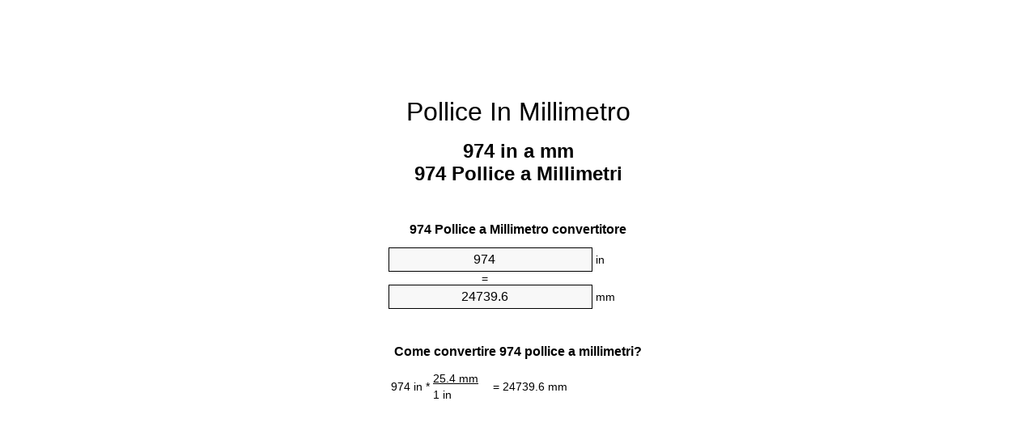

--- FILE ---
content_type: text/html;charset=utf-8
request_url: https://inches-to-mm.appspot.com/it/974-pollice-in-millimetro.html
body_size: 5435
content:
<!DOCTYPE html><html dir="ltr" lang="it"><head><meta charset="utf-8"><title>974 Pollici a Millimetri convertitore di unità | 974 in a mm convertitore di unità</title><meta name="description" content="974 in a mm (974 pollice a millimetri) convertitore di unità. Convertire 974 Pollice a Millimetro con la formula, la conversione lunghezze comuni, tabelle di conversione e di più."><meta name="keywords" content="974 in a mm, 974 Pollici a Millimetri, 974 Pollice a Millimetro, 974 Pollice a mm, 974 in a Millimetri, "><meta name="viewport" content="width=device-width, initial-scale=1, maximum-scale=1, user-scalable=0"><link rel="icon" type="image/x-icon" href="https://inches-to-mm.appspot.com/favicon.ico"><link rel="shortcut icon" type="image/x-icon" href="https://inches-to-mm.appspot.com/favicon.ico"><link rel="icon" type="image/gif" href="https://inches-to-mm.appspot.com/favicon.gif"><link rel="icon" type="image/png" href="https://inches-to-mm.appspot.com/favicon.png"><link rel="apple-touch-icon" href="https://inches-to-mm.appspot.com/apple-touch-icon.png"><link rel="apple-touch-icon" href="https://inches-to-mm.appspot.com/apple-touch-icon-57x57.png" sizes="57x57"><link rel="apple-touch-icon" href="https://inches-to-mm.appspot.com/apple-touch-icon-60x60.png" sizes="60x60"><link rel="apple-touch-icon" href="https://inches-to-mm.appspot.com/apple-touch-icon-72x72.png" sizes="72x72"><link rel="apple-touch-icon" href="https://inches-to-mm.appspot.com/apple-touch-icon-76x76.png" sizes="76x76"><link rel="apple-touch-icon" href="https://inches-to-mm.appspot.com/apple-touch-icon-114x114.png" sizes="114x114"><link rel="apple-touch-icon" href="https://inches-to-mm.appspot.com/apple-touch-icon-120x120.png" sizes="120x120"><link rel="apple-touch-icon" href="https://inches-to-mm.appspot.com/apple-touch-icon-128x128.png" sizes="128x128"><link rel="apple-touch-icon" href="https://inches-to-mm.appspot.com/apple-touch-icon-144x144.png" sizes="144x144"><link rel="apple-touch-icon" href="https://inches-to-mm.appspot.com/apple-touch-icon-152x152.png" sizes="152x152"><link rel="apple-touch-icon" href="https://inches-to-mm.appspot.com/apple-touch-icon-180x180.png" sizes="180x180"><link rel="apple-touch-icon" href="https://inches-to-mm.appspot.com/apple-touch-icon-precomposed.png"><link rel="icon" type="image/png" href="https://inches-to-mm.appspot.com/favicon-16x16.png" sizes="16x16"><link rel="icon" type="image/png" href="https://inches-to-mm.appspot.com/favicon-32x32.png" sizes="32x32"><link rel="icon" type="image/png" href="https://inches-to-mm.appspot.com/favicon-96x96.png" sizes="96x96"><link rel="icon" type="image/png" href="https://inches-to-mm.appspot.com/favicon-160x160.png" sizes="160x160"><link rel="icon" type="image/png" href="https://inches-to-mm.appspot.com/favicon-192x192.png" sizes="192x192"><link rel="icon" type="image/png" href="https://inches-to-mm.appspot.com/favicon-196x196.png" sizes="196x196"><link rel="alternate" href="https://inches-to-mm.appspot.com/974-inches-to-mm.html" hreflang="en"><link rel="alternate" href="https://inches-to-mm.appspot.com/bg/974-inch-v-milimetur.html" hreflang="bg"><link rel="alternate" href="https://inches-to-mm.appspot.com/cs/974-palec-na-milimetr.html" hreflang="cs"><link rel="alternate" href="https://inches-to-mm.appspot.com/da/974-tomme-til-nillimeter.html" hreflang="da"><link rel="alternate" href="https://inches-to-mm.appspot.com/de/974-zoll-in-millimeter.html" hreflang="de"><link rel="alternate" href="https://inches-to-mm.appspot.com/el/974-intsa-se-chiliostometro.html" hreflang="el"><link rel="alternate" href="https://inches-to-mm.appspot.com/es/974-pulgada-en-milimetro.html" hreflang="es"><link rel="alternate" href="https://inches-to-mm.appspot.com/et/974-toll-et-millimeeter.html" hreflang="et"><link rel="alternate" href="https://inches-to-mm.appspot.com/fi/974-tuuma-millimetri.html" hreflang="fi"><link rel="alternate" href="https://inches-to-mm.appspot.com/fr/974-pouce-en-millimetre.html" hreflang="fr"><link rel="alternate" href="https://inches-to-mm.appspot.com/hr/974-palac-u-milimetar.html" hreflang="hr"><link rel="alternate" href="https://inches-to-mm.appspot.com/hu/974-huevelyk-millimeter.html" hreflang="hu"><link rel="alternate" href="https://inches-to-mm.appspot.com/it/974-pollice-in-millimetro.html" hreflang="it"><link rel="alternate" href="https://inches-to-mm.appspot.com/lt/974-colis-iki-milimetras.html" hreflang="lt"><link rel="alternate" href="https://inches-to-mm.appspot.com/mt/974-pulzier-fil-millimetru.html" hreflang="mt"><link rel="alternate" href="https://inches-to-mm.appspot.com/nl/974-inch-naar-millimeter.html" hreflang="nl"><link rel="alternate" href="https://inches-to-mm.appspot.com/pl/974-cal-na-milimetr.html" hreflang="pl"><link rel="alternate" href="https://inches-to-mm.appspot.com/pt/974-polegada-em-milimetro.html" hreflang="pt"><link rel="alternate" href="https://inches-to-mm.appspot.com/ro/974-tol-in-milimetru.html" hreflang="ro"><link rel="alternate" href="https://inches-to-mm.appspot.com/sk/974-palec-na-milimeter.html" hreflang="sk"><link rel="alternate" href="https://inches-to-mm.appspot.com/sv/974-inch-till-millimeter.html" hreflang="sv"><link rel="alternate" href="https://inches-to-mm.appspot.com/af/974-duim-in-millimeter.html" hreflang="af"><link rel="alternate" href="https://inches-to-mm.appspot.com/ar/974-inches-to-mm.html" hreflang="ar"><link rel="alternate" href="https://inches-to-mm.appspot.com/az/974-dueym-millimetr.html" hreflang="az"><link rel="alternate" href="https://inches-to-mm.appspot.com/bn/974-inches-to-mm.html" hreflang="bn"><link rel="alternate" href="https://inches-to-mm.appspot.com/ca/974-polzada-a-millimetre.html" hreflang="ca"><link rel="alternate" href="https://inches-to-mm.appspot.com/hi/974-inches-to-mm.html" hreflang="hi"><link rel="alternate" href="https://inches-to-mm.appspot.com/id/974-inci-ke-milimeter.html" hreflang="id"><link rel="alternate" href="https://inches-to-mm.appspot.com/ja/974-inches-to-mm.html" hreflang="ja"><link rel="alternate" href="https://inches-to-mm.appspot.com/ko/974-inches-to-mm.html" hreflang="ko"><link rel="alternate" href="https://inches-to-mm.appspot.com/no/974-tomme-til-millimeter.html" hreflang="no"><link rel="alternate" href="https://inches-to-mm.appspot.com/ru/974-dyuym-v-millimetr.html" hreflang="ru"><link rel="alternate" href="https://inches-to-mm.appspot.com/sl/974-palec-v-milimeter.html" hreflang="sl"><link rel="alternate" href="https://inches-to-mm.appspot.com/sq/974-inc-ne-milimetri.html" hreflang="sq"><link rel="alternate" href="https://inches-to-mm.appspot.com/th/974-inches-to-mm.html" hreflang="th"><link rel="alternate" href="https://inches-to-mm.appspot.com/gu/974-inches-to-mm.html" hreflang="gu"><link rel="alternate" href="https://inches-to-mm.appspot.com/tr/974-inc-milimetre.html" hreflang="tr"><link rel="alternate" href="https://inches-to-mm.appspot.com/uk/974-dyuym-v-milimetr.html" hreflang="uk"><link rel="alternate" href="https://inches-to-mm.appspot.com/vi/974-inch-sang-milimet.html" hreflang="vi"><link rel="alternate" href="https://inches-to-mm.appspot.com/zhs/974-inches-to-mm.html" hreflang="zh-Hans"><link rel="alternate" href="https://inches-to-mm.appspot.com/zht/974-inches-to-mm.html" hreflang="zh-Hant"><link rel="alternate" href="https://inches-to-mm.appspot.com/engb/974-inches-to-millimetres.html" hreflang="en-GB"><link rel="canonical" href="https://inches-to-mm.appspot.com/it/974-pollice-in-millimetro.html"><meta name="robots" content="index,follow"><style type="text/css">*{font-family:arial,sans-serif;-webkit-appearance:none;-webkit-touch-callout:none;font-size:14px}body{margin:0;padding:0}.wrapper{width:320px;overflow:hidden;margin:0 auto;background-color:#fff}.ad_1{position:absolute;top:5px;left:calc(50% - 480px);padding:0;margin:0;width:300px;height:600px;overflow:hidden}.ad_2{padding:0;margin:0;width:320px;height:100px;overflow:hidden}.ad_3{padding:0;margin:0;width:320px;height:250px;overflow:hidden}.ad_4{padding:0;margin:0;width:320px;height:250px;display:none;overflow:hidden}.adsense_1{width:300px;height:600px;display:inline-block}.adsense_2{width:320px;height:100px;display:inline-block}.adsense_3{width:300px;height:250px;display:inline-block}.adsense_4{width:300px;height:250px;display:none}.header{overflow:hidden;text-align:center;padding-top:20px}.header a,.header a:active,.header a:hover{font-size:32px;color:#000;text-align:center;text-decoration:none}h1,h2{width:100%;text-align:center;font-weight:bold}h1,h1 span{font-size:24px}h2{font-size:16px;padding-top:30px}img{padding-left:5px;width:310px;height:705px}.text{padding:0 5px 5px 5px}.text a,.text a:hover,.text a:active{color:#005dab}.link_list,.footer ol{list-style:none;padding:0}.link_list li,.footer ol li{width:310px;padding:5px}.link_list li h3{padding:0;margin:0}.link_list li a,.link_list li a:hover,.link_list li a:active,.footer ol li a,.footer ol li a:hover,.footer ol li a:active,.footer ol li span{display:block;padding:5px 0 5px 0;color:#000;text-decoration:none}.link_list li a:hover,.footer ol li a:hover{text-decoration:underline}.link_list li a:after{content:"〉";float:right}input{width:240px;text-align:center;background-color:#f8f8f8;border:1px solid #000;padding:5px;font-size:16px}.center{padding-left:115px}.underline{text-decoration:underline;width:70px}.center1{text-align:center}.left{text-align:left}.right{text-align:right}.common,.common th,.common td{border:1px solid #000;border-collapse:collapse;padding:5px;width:300px}.common th{background-color:#cecece}.common td{width:50%;font-size:12px}.conversion{margin-bottom:20px}.b1{background-color:#f8f8f8}.footer{overflow:hidden;background-color:#dcdcdc;margin-top:30px}.footer ol li,.footer ol li a,.footer ol li span{text-align:center;color:#666}@media(min-width:759px) and (max-width:1014px){.ad_1{width:160px;left:calc(50% - 340px)}.adsense_1{width:160px}}@media(max-width:758px){.ad_1,.adsense_1{display:none}.ad_4,.adsense_4{display:inline-block}}</style><script type="text/javascript">function roundNumber(a,b){return Math.round(Math.round(a*Math.pow(10,b+1))/Math.pow(10,1))/Math.pow(10,b)}function convert(e,a,d,f){var c=document.getElementById(e).value;var b="";if(c!=""){if(!isNaN(c)){b=roundNumber(c*d,f)}}if(document.getElementById(a).hasAttribute("value")){document.getElementById(a).value=b}else{document.getElementById(a).textContent=b}};</script><script type="application/ld+json">
        {
            "@context": "http://schema.org",
            "@type": "WebSite",
            "name": "Pollice In Millimetro",
            "url": "https://inches-to-mm.appspot.com/it/"
        }
    </script><script type="application/ld+json">
        {
            "@context": "http://schema.org",
            "@type": "BreadcrumbList",
            "itemListElement":
            [
                {
                    "@type": "ListItem",
                    "position": 1,
                    "item":
                    {
                        "@id": "https://inches-to-mm.appspot.com/it/974-pollice-in-millimetro.html",
                        "name": "974 Pollice"
                    }
                }
            ]
        }
    </script></head><body><div class="ad_1"><script async src="//pagead2.googlesyndication.com/pagead/js/adsbygoogle.js"></script><ins class="adsbygoogle adsense_1" data-ad-client="ca-pub-5743809677409270" data-ad-slot="8453863548"></ins><script>(adsbygoogle=window.adsbygoogle||[]).push({});</script></div><div class="wrapper"><div class="ad_2"><script async src="//pagead2.googlesyndication.com/pagead/js/adsbygoogle.js"></script><ins class="adsbygoogle adsense_2" data-ad-client="ca-pub-5743809677409270" data-ad-slot="2407329947"></ins><script>(adsbygoogle=window.adsbygoogle||[]).push({});</script></div><div class="header"><header><a title="Pollice In Millimetro Convertitore Di Unità" href="https://inches-to-mm.appspot.com/it/">Pollice In Millimetro</a></header></div><div><h1>974 in a mm<br>974 Pollice a Millimetri</h1></div><div><div><h2>974 Pollice a Millimetro convertitore</h2></div><div><form><div><input id="from" type="number" min="0" max="1000000000000" step="any" placeholder="1" onkeyup="convert('from', 'to', 25.4, 10);" onchange="convert('from', 'to', 25.4, 10);" value="974">&nbsp;<span class="unit">in</span></div><div class="center">=</div><div><input id="to" type="number" min="0" max="1000000000000" step="any" placeholder="1" onkeyup="convert('to', 'from', 0.0393700787402, 10);" onchange="convert('to', 'from', 0.0393700787402, 10);" value="24739.6">&nbsp;<span class="unit">mm</span></div></form></div></div><div><div><h2>Come convertire 974 pollice a millimetri?</h2></div><div><table><tr><td class="right" rowspan="2">974&nbsp;in *</td><td class="underline">25.4&nbsp;mm</td><td class="left" rowspan="2">=&nbsp;24739.6&nbsp;mm</td></tr><tr><td>1 in</td></tr></table></div></div><div class="ad_3"><script async src="//pagead2.googlesyndication.com/pagead/js/adsbygoogle.js"></script><ins class="adsbygoogle adsense_3" data-ad-client="ca-pub-5743809677409270" data-ad-slot="3884063141"></ins><script>(adsbygoogle=window.adsbygoogle||[]).push({});</script></div><div><div><h2>Convertire 974 in di lunghezze comuni</h2></div><div><table class="common"><tr><th>Unità di misura</th><th>Lunghezza</th></tr><tr class="b1"><td>Nanometro</td><td>24739600000.0 nm</td></tr><tr><td>Micrometro</td><td>24739600.0 µm</td></tr><tr class="b1"><td>Millimetro</td><td>24739.6 mm</td></tr><tr><td>Centimetro</td><td>2473.96 cm</td></tr><tr class="b1"><td>Pollice</td><td>974.0 in</td></tr><tr><td>Piede</td><td>81.1666666666 ft</td></tr><tr class="b1"><td>Iarda</td><td>27.0555555556 yd</td></tr><tr><td>Metro</td><td>24.7396 m</td></tr><tr class="b1"><td>Chilometro</td><td>0.0247396 km</td></tr><tr><td>Miglio</td><td>0.0153724747 mi</td></tr><tr class="b1"><td>Miglio nautico</td><td>0.0133583153 nmi</td></tr></table></div></div><div class="ad_4"><script async src="//pagead2.googlesyndication.com/pagead/js/adsbygoogle.js"></script><ins class="adsbygoogle adsense_4" data-ad-client="ca-pub-5743809677409270" data-ad-slot="6837529541"></ins><script>(adsbygoogle=window.adsbygoogle||[]).push({});</script></div><div><div><h2>974 Pollice tabella di conversione</h2></div><div><img alt="974 Pollice tabella di conversione" src="https://inches-to-mm.appspot.com/image/974.png"></div></div><div><div><h2>Ulteriori pollici a millimetri calcoli</h2></div><div><ol class="link_list"><li class="b1"><a title="964 in a mm | 964 Pollici a Millimetri" href="https://inches-to-mm.appspot.com/it/964-pollice-in-millimetro.html">964 in a mm</a></li><li><a title="965 in a mm | 965 Pollici a Millimetri" href="https://inches-to-mm.appspot.com/it/965-pollice-in-millimetro.html">965 Pollici a mm</a></li><li class="b1"><a title="966 in a mm | 966 Pollici a Millimetri" href="https://inches-to-mm.appspot.com/it/966-pollice-in-millimetro.html">966 in a Millimetro</a></li><li><a title="967 in a mm | 967 Pollici a Millimetri" href="https://inches-to-mm.appspot.com/it/967-pollice-in-millimetro.html">967 Pollici a mm</a></li><li class="b1"><a title="968 in a mm | 968 Pollici a Millimetri" href="https://inches-to-mm.appspot.com/it/968-pollice-in-millimetro.html">968 Pollici a Millimetri</a></li><li><a title="969 in a mm | 969 Pollici a Millimetri" href="https://inches-to-mm.appspot.com/it/969-pollice-in-millimetro.html">969 Pollici a mm</a></li><li class="b1"><a title="970 in a mm | 970 Pollici a Millimetri" href="https://inches-to-mm.appspot.com/it/970-pollice-in-millimetro.html">970 Pollici a Millimetro</a></li><li><a title="971 in a mm | 971 Pollici a Millimetri" href="https://inches-to-mm.appspot.com/it/971-pollice-in-millimetro.html">971 in a Millimetro</a></li><li class="b1"><a title="972 in a mm | 972 Pollici a Millimetri" href="https://inches-to-mm.appspot.com/it/972-pollice-in-millimetro.html">972 Pollici a mm</a></li><li><a title="973 in a mm | 973 Pollici a Millimetri" href="https://inches-to-mm.appspot.com/it/973-pollice-in-millimetro.html">973 in a mm</a></li><li class="b1"><a title="974 in a mm | 974 Pollici a Millimetri" href="https://inches-to-mm.appspot.com/it/974-pollice-in-millimetro.html">974 in a mm</a></li><li><a title="975 in a mm | 975 Pollici a Millimetri" href="https://inches-to-mm.appspot.com/it/975-pollice-in-millimetro.html">975 in a mm</a></li><li class="b1"><a title="976 in a mm | 976 Pollici a Millimetri" href="https://inches-to-mm.appspot.com/it/976-pollice-in-millimetro.html">976 Pollici a mm</a></li><li><a title="977 in a mm | 977 Pollici a Millimetri" href="https://inches-to-mm.appspot.com/it/977-pollice-in-millimetro.html">977 Pollici a mm</a></li><li class="b1"><a title="978 in a mm | 978 Pollici a Millimetri" href="https://inches-to-mm.appspot.com/it/978-pollice-in-millimetro.html">978 Pollici a Millimetri</a></li><li><a title="979 in a mm | 979 Pollici a Millimetri" href="https://inches-to-mm.appspot.com/it/979-pollice-in-millimetro.html">979 in a mm</a></li><li class="b1"><a title="980 in a mm | 980 Pollici a Millimetri" href="https://inches-to-mm.appspot.com/it/980-pollice-in-millimetro.html">980 Pollici a mm</a></li><li><a title="981 in a mm | 981 Pollici a Millimetri" href="https://inches-to-mm.appspot.com/it/981-pollice-in-millimetro.html">981 in a mm</a></li><li class="b1"><a title="982 in a mm | 982 Pollici a Millimetri" href="https://inches-to-mm.appspot.com/it/982-pollice-in-millimetro.html">982 in a mm</a></li><li><a title="983 in a mm | 983 Pollici a Millimetri" href="https://inches-to-mm.appspot.com/it/983-pollice-in-millimetro.html">983 Pollici a Millimetro</a></li><li class="b1"><a title="984 in a mm | 984 Pollici a Millimetri" href="https://inches-to-mm.appspot.com/it/984-pollice-in-millimetro.html">984 in a mm</a></li></ol></div></div><div><div><h2>Ortografia alternativa</h2></div><div>974 in in mm,   974 Pollici in Millimetri,  974 Pollici a Millimetri, 974 Pollici in Millimetro,  974 Pollici a Millimetro,  974 in a Millimetro,   974 Pollice in mm,   </div></div><div><div><h2>Ulteriori Lingue</h2></div><div><ol class="link_list"><li class="b1"><a title="974 Inch To Mm Unit Converter" href="https://inches-to-mm.appspot.com/974-inches-to-mm.html" hreflang="en">&lrm;974 Inches To Mm</a></li><li><a title="974 инч в милиметър преобразувател на единици" href="https://inches-to-mm.appspot.com/bg/974-inch-v-milimetur.html" hreflang="bg">&lrm;974 инч в милиметър</a></li><li class="b1"><a title="974 Palec Na Milimetr Převod Jednotek" href="https://inches-to-mm.appspot.com/cs/974-palec-na-milimetr.html" hreflang="cs">&lrm;974 Palec Na Milimetr</a></li><li><a title="974 Tomme Til Nillimeter Enhedsomregner" href="https://inches-to-mm.appspot.com/da/974-tomme-til-nillimeter.html" hreflang="da">&lrm;974 Tomme Til Nillimeter</a></li><li class="b1"><a title="974 Zoll In Millimeter Einheitenumrechner" href="https://inches-to-mm.appspot.com/de/974-zoll-in-millimeter.html" hreflang="de">&lrm;974 Zoll In Millimeter</a></li><li><a title="974 ίντσα σε χιλιοστόμετρο μετατροπέας μονάδων" href="https://inches-to-mm.appspot.com/el/974-intsa-se-chiliostometro.html" hreflang="el">&lrm;974 ίντσα σε χιλιοστόμετρο</a></li><li class="b1"><a title="974 Pulgada En Milímetro Conversor De Unidades" href="https://inches-to-mm.appspot.com/es/974-pulgada-en-milimetro.html" hreflang="es">&lrm;974 Pulgada En Milímetro</a></li><li><a title="974 Toll Et Millimeeter Ühikuteisendi" href="https://inches-to-mm.appspot.com/et/974-toll-et-millimeeter.html" hreflang="et">&lrm;974 Toll Et Millimeeter</a></li><li class="b1"><a title="974 Tuuma Millimetri Yksikkömuunnin" href="https://inches-to-mm.appspot.com/fi/974-tuuma-millimetri.html" hreflang="fi">&lrm;974 Tuuma Millimetri</a></li><li><a title="974 Pouce En Millimètre Convertisseur D'Unités" href="https://inches-to-mm.appspot.com/fr/974-pouce-en-millimetre.html" hreflang="fr">&lrm;974 Pouce En Millimètre</a></li><li class="b1"><a title="974 Palac U Milimetar Pretvornik Jedinica" href="https://inches-to-mm.appspot.com/hr/974-palac-u-milimetar.html" hreflang="hr">&lrm;974 Palac U Milimetar</a></li><li><a title="974 Hüvelyk Milliméter Mértékegység Átváltó" href="https://inches-to-mm.appspot.com/hu/974-huevelyk-millimeter.html" hreflang="hu">&lrm;974 Hüvelyk Milliméter</a></li><li class="b1"><a title="974 Pollice In Millimetro Convertitore Di Unità" href="https://inches-to-mm.appspot.com/it/974-pollice-in-millimetro.html" hreflang="it">&lrm;974 Pollice In Millimetro</a></li><li><a title="974 Colis Iki Milimetras Vieneto Konverterio" href="https://inches-to-mm.appspot.com/lt/974-colis-iki-milimetras.html" hreflang="lt">&lrm;974 Colis Iki Milimetras</a></li><li class="b1"><a title="974 Pulzier Fil Millimetru Konvertitur Unità" href="https://inches-to-mm.appspot.com/mt/974-pulzier-fil-millimetru.html" hreflang="mt">&lrm;974 Pulzier Fil Millimetru</a></li><li><a title="974 Inch Naar Millimeter Eenheden Converter" href="https://inches-to-mm.appspot.com/nl/974-inch-naar-millimeter.html" hreflang="nl">&lrm;974 Inch Naar Millimeter</a></li><li class="b1"><a title="974 Cal Na Milimetr Przelicznik Jednostek" href="https://inches-to-mm.appspot.com/pl/974-cal-na-milimetr.html" hreflang="pl">&lrm;974 Cal Na Milimetr</a></li><li><a title="974 Polegada Em Milímetro Conversor De Unidades" href="https://inches-to-mm.appspot.com/pt/974-polegada-em-milimetro.html" hreflang="pt">&lrm;974 Polegada Em Milímetro</a></li><li class="b1"><a title="974 Țol în Milimetru Convertor Unități De Măsură" href="https://inches-to-mm.appspot.com/ro/974-tol-in-milimetru.html" hreflang="ro">&lrm;974 Țol în Milimetru</a></li><li><a title="974 Palec Na Milimeter Konvertor Jednotiek" href="https://inches-to-mm.appspot.com/sk/974-palec-na-milimeter.html" hreflang="sk">&lrm;974 Palec Na Milimeter</a></li><li class="b1"><a title="974 Inch Till Millimeter Enhetsomvandlaren" href="https://inches-to-mm.appspot.com/sv/974-inch-till-millimeter.html" hreflang="sv">&lrm;974 Inch Till Millimeter</a></li><li><a title="974 Duim In Millimeter Eenheid Converter" href="https://inches-to-mm.appspot.com/af/974-duim-in-millimeter.html" hreflang="af">&lrm;974 Duim In Millimeter</a></li><li class="b1"><a title="974 محوّل الوحدات مليمتر إلى بوصة" href="https://inches-to-mm.appspot.com/ar/974-inches-to-mm.html" hreflang="ar">&rlm;974 مليمتر إلى بوصة</a></li><li><a title="974 Düym Millimetr Vahid Converter" href="https://inches-to-mm.appspot.com/az/974-dueym-millimetr.html" hreflang="az">&lrm;974 Düym Millimetr</a></li><li class="b1"><a title="974 ইঞ্চি মধ্যে মিলিমিটার ইউনিট কনভার্টার" href="https://inches-to-mm.appspot.com/bn/974-inches-to-mm.html" hreflang="bn">&lrm;974 ইঞ্চি মধ্যে মিলিমিটার</a></li><li><a title="974 Polzada A Mil·límetre Convertidor D'Unitats" href="https://inches-to-mm.appspot.com/ca/974-polzada-a-millimetre.html" hreflang="ca">&lrm;974 Polzada A Mil·límetre</a></li><li class="b1"><a title="974 इंच से मिलीमीटर इकाई कन्वर्टर" href="https://inches-to-mm.appspot.com/hi/974-inches-to-mm.html" hreflang="hi">&lrm;974 इंच से मिलीमीटर</a></li><li><a title="974 Inci Ke Milimeter Pengonversi Satuan" href="https://inches-to-mm.appspot.com/id/974-inci-ke-milimeter.html" hreflang="id">&lrm;974 Inci Ke Milimeter</a></li><li class="b1"><a title="974 インチ単位の単位変換" href="https://inches-to-mm.appspot.com/ja/974-inches-to-mm.html" hreflang="ja">&lrm;974 ミリメートルまでのインチ</a></li><li><a title="974 인치 밀리미터 변환기 미터" href="https://inches-to-mm.appspot.com/ko/974-inches-to-mm.html" hreflang="ko">&lrm;974 인치 밀리미터</a></li><li class="b1"><a title="974 Tomme Til Millimeter Enhetskovertering" href="https://inches-to-mm.appspot.com/no/974-tomme-til-millimeter.html" hreflang="no">&lrm;974 Tomme Til Millimeter</a></li><li><a title="974 дюйм в миллиметр конвертер единиц" href="https://inches-to-mm.appspot.com/ru/974-dyuym-v-millimetr.html" hreflang="ru">&lrm;974 дюйм в миллиметр</a></li><li class="b1"><a title="974 Palec V Milimeter Pretvornik Enot" href="https://inches-to-mm.appspot.com/sl/974-palec-v-milimeter.html" hreflang="sl">&lrm;974 Palec V Milimeter</a></li><li><a title="974 Inç Në Milimetri Njësi Converter" href="https://inches-to-mm.appspot.com/sq/974-inc-ne-milimetri.html" hreflang="sq">&lrm;974 Inç Në Milimetri</a></li><li class="b1"><a title="974 นิ้วมิลลิเมตรแปลงหน่วย" href="https://inches-to-mm.appspot.com/th/974-inches-to-mm.html" hreflang="th">&lrm;974 นิ้วมิลลิเมตร</a></li><li><a title="974 ઇંચ મિલિમીટર પરિવર્તક માટે ઇંચ" href="https://inches-to-mm.appspot.com/gu/974-inches-to-mm.html" hreflang="gu">&lrm;974 ઇંચ મિલિમીટર</a></li><li class="b1"><a title="974 İnç Milimetre Birim Dönüştürücü" href="https://inches-to-mm.appspot.com/tr/974-inc-milimetre.html" hreflang="tr">&lrm;974 İnç Milimetre</a></li><li><a title="974 дюйм в міліметр конвертор величин" href="https://inches-to-mm.appspot.com/uk/974-dyuym-v-milimetr.html" hreflang="uk">&lrm;974 дюйм в міліметр</a></li><li class="b1"><a title="974 Inch Sang Milimét Trình Chuyển đổi đơn Vị" href="https://inches-to-mm.appspot.com/vi/974-inch-sang-milimet.html" hreflang="vi">&lrm;974 Inch Sang Milimét</a></li><li><a title="974 英寸为毫米位换算" href="https://inches-to-mm.appspot.com/zhs/974-inches-to-mm.html" hreflang="zh-Hans">&lrm;974 英寸为毫米</a></li><li class="b1"><a title="974 英寸至毫米位換算" href="https://inches-to-mm.appspot.com/zht/974-inches-to-mm.html" hreflang="zh-Hant">&lrm;974 英寸至毫米</a></li><li><a title="974 Inch To Millimetres Unit Converter" href="https://inches-to-mm.appspot.com/engb/974-inches-to-millimetres.html" hreflang="en-GB">&lrm;974 Inches To Millimetres</a></li></ol></div></div><div class="footer"><footer><ol><li><a title="Mappa del sito 0.1 - 100 | Pollice In Millimetro Convertitore Di Unità" href="https://inches-to-mm.appspot.com/it/sitemap-0.html">Mappa del sito 0.1 - 100</a></li><li><a title="Mappa del sito 101 - 1000 | Pollice In Millimetro Convertitore Di Unità" href="https://inches-to-mm.appspot.com/it/sitemap-1.html">Mappa del sito 101 - 1000</a></li><li><a title="Mappa del sito 1001 - 2000 | Pollice In Millimetro Convertitore Di Unità" href="https://inches-to-mm.appspot.com/it/sitemap-2.html">Mappa del sito 1001 - 2000</a></li><li><a title="Mappa del sito 2001 - 3000 | Pollice In Millimetro Convertitore Di Unità" href="https://inches-to-mm.appspot.com/it/sitemap-3.html">Mappa del sito 2001 - 3000</a></li><li><a title="Mappa del sito 3001 - 4000 | Pollice In Millimetro Convertitore Di Unità" href="https://inches-to-mm.appspot.com/it/sitemap-4.html">Mappa del sito 3001 - 4000</a></li><li><a title="Mappa del sito 4001 - 5000 | Pollice In Millimetro Convertitore Di Unità" href="https://inches-to-mm.appspot.com/it/sitemap-5.html">Mappa del sito 4001 - 5000</a></li><li><a title="Mappa del sito 5005 - 10000 | Pollice In Millimetro Convertitore Di Unità" href="https://inches-to-mm.appspot.com/it/sitemap-6.html">Mappa del sito 5005 - 10000</a></li><li><a title="Mappa del sito 10100 - 100000 | Pollice In Millimetro Convertitore Di Unità" href="https://inches-to-mm.appspot.com/it/sitemap-7.html">Mappa del sito 10100 - 100000</a></li><li><a title="Impressum | Pollice In Millimetro Convertitore Di Unità" href="https://inches-to-mm.appspot.com/it/impressum.html" rel="nofollow">Impressum</a></li><li><span>&copy; Meta Technologies GmbH</span></li></ol></footer></div></div></body></html>

--- FILE ---
content_type: text/html; charset=utf-8
request_url: https://www.google.com/recaptcha/api2/aframe
body_size: 268
content:
<!DOCTYPE HTML><html><head><meta http-equiv="content-type" content="text/html; charset=UTF-8"></head><body><script nonce="JKARdQr3Gda1vCEFGV0mww">/** Anti-fraud and anti-abuse applications only. See google.com/recaptcha */ try{var clients={'sodar':'https://pagead2.googlesyndication.com/pagead/sodar?'};window.addEventListener("message",function(a){try{if(a.source===window.parent){var b=JSON.parse(a.data);var c=clients[b['id']];if(c){var d=document.createElement('img');d.src=c+b['params']+'&rc='+(localStorage.getItem("rc::a")?sessionStorage.getItem("rc::b"):"");window.document.body.appendChild(d);sessionStorage.setItem("rc::e",parseInt(sessionStorage.getItem("rc::e")||0)+1);localStorage.setItem("rc::h",'1766806589678');}}}catch(b){}});window.parent.postMessage("_grecaptcha_ready", "*");}catch(b){}</script></body></html>